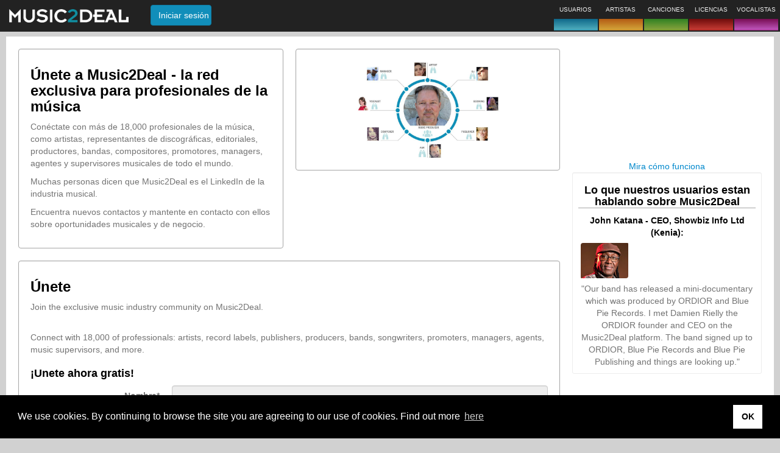

--- FILE ---
content_type: text/html;charset=UTF-8
request_url: https://www.music2deal.com/site/register/?locale=es
body_size: 28386
content:
<!DOCTYPE html>
<html lang='es'>
<head>
    <meta charset="utf-8"/>
    <meta http-equiv="X-UA-Compatible" content="IE=edge"/>
    <meta name="viewport" content="width=device-width, initial-scale=1"/>
    <link rel="icon" type="image/png" href="/img/newfavicon.png"/>
    <title>Registration | Music2Deal.com</title>
      <meta name="robots" content='ALL'/>
      <meta name="google-site-verification" content="D8FnAbQc25uo4-fxnb0uU0xGCt73IKDwUQiPCSpUmXU"/>
         <meta name="description" content='Music community and business network of the music industry | Music2Deal.com - registration'/>
         <meta name="keywords" content='Registration, music community, business network, music2deal'/>
      <!--[if lt IE 9]>
    <script src="/generated/6.8/js/html5shiv.min.js" type="text/javascript"></script>
    <script src='/generated/6.8/js/respond.min.js' type="text/javascript"></script>
    <![endif]-->
    <link href="/generated/6.8/css/bootstrap-custom.css" rel="stylesheet" type="text/css"/>
      <link href="/generated/6.8/css/main.css" rel="stylesheet" type="text/css"/>
      <link href="/static/socialshare/css/jquery.floating-social-share.min.css" rel="stylesheet" type="text/css"/>
      <link href="/static/w3/w3.css" rel="stylesheet" type="text/css"/>
      <link href="/static/emojionearea/css/emojionearea.css" rel="stylesheet" type="text/css"/>
      <link href="/static/socialshare/css/social-share.min.css" rel="stylesheet" type="text/css"/>
      <link href="/static/font-awesome/css/all.min.css" rel="stylesheet" type="text/css"/>
      <link href="/static/leaflet/css/leaflet.css" rel="stylesheet" type="text/css"/>
      <link href="/static/leaflet/css/MarkerCluster.css" rel="stylesheet" type="text/css"/>
      <script async src="https://pagead2.googlesyndication.com/pagead/js/adsbygoogle.js?client=ca-pub-4690585868057489" crossorigin="anonymous"></script>

      <script>
          contextPath = "";
          localeLanguage = "es";
          localeCountry = "";
          globalFeedback = [];
          </script>

      <script>
          var googletag = googletag || {};
          googletag.cmd = googletag.cmd || [];
          (function() {
              var gads = document.createElement('script');
              gads.async = true;
              gads.type = 'text/javascript';
              gads.src = 'https://www.googletagservices.com/tag/js/gpt.js';
              var node = document.getElementsByTagName('script')[0];
              node.parentNode.insertBefore(gads, node);
          })();
      </script>
    
      <script>
          
          googletag.cmd.push(function() {
              googletag.defineSlot('/24625628/us-1', [180, 150], 'ad-slot-1').addService(googletag.pubads());
              googletag.defineSlot('/24625628/us-2', [180, 150], 'ad-slot-2').addService(googletag.pubads());
              googletag.pubads().enableSingleRequest();
              googletag.enableServices();
          });
      </script>

      <script async src='https://www.google-analytics.com/analytics.js'></script>
         <script async src="https://www.googletagmanager.com/gtag/js?id=G-5DQDX5MQGP"></script>
         <script>
           window.dataLayer = window.dataLayer || [];
           function gtag(){dataLayer.push(arguments);}
           gtag('js', new Date());
           gtag('config', 'G-5DQDX5MQGP');
         </script>
      </head>
<body>
<nav id="m2d-header-top" class='navbar navbar-inverse navbar-fixed-top' role="navigation">

   <div class="m2d-nav-head-lg hidden-xs">
      <div class="row">
      	<div class="col-sm-8">
          <div class="m2d-nav-head-lg-col-1">
            <div class="m2d-nav-brand-wrapper">
              <div class="m2d-nav-brand-col-1 m2d-nav-flex-items">
               <a class="nav-brand-logo" href="/us/home">
                     <img src="/img/header/m2d_logo_w260.png" alt="Music2Deal logo" height="22"/>
                  </a>
                  </div>
            </div>
            <div class="m2d-nav-brand-col-2">
               <form action='/site/login' method="post" class="m2d-head-login navbar-form">
   <input name="re" type="hidden" class="js-current-path" value=""/>
   <button type="submit" class="btn btn-info">Iniciar sesi&oacute;n</button>
</form>
</div>
         </div>
        </div>
        <div class="col-sm-13 m2d-nav-flex-items">
          </div>
        <div class="col-sm-9">
            <ul class="nav navbar-nav brand-boxes">
   <li class="brand-box b2d ">
         <div class="brand-box-content nav-popover" data-placement="bottom" data-container="body" data-content='Encuentra nuevos contactos de negocios'>
               <span class="caption">USUARIOS</span>
            </div>
         <a href="" class="brand-box-base-container"><div class="brand-box-base b2d"></div></a>
      </li>
   <li class="brand-box a2d ">
         <div class="brand-box-content nav-popover" data-placement="bottom" data-container="body" data-content='Ofrece y explora Artistas'>
               <span class="caption">ARTISTAS</span>
            </div>
         <a href="" class="brand-box-base-container"><div class="brand-box-base a2d"></div></a>
      </li>
   <li class="brand-box s2d ">
         <div class="brand-box-content nav-popover" data-placement="bottom" data-container="body" data-content='Propon o busca canciones'>
               <span class="caption">CANCIONES</span>
            </div>
         <a href="" class="brand-box-base-container"><div class="brand-box-base s2d"></div></a>
      </li>
   <li class="brand-box l2d ">
         <div class="brand-box-content nav-popover" data-placement="bottom" data-container="body" data-content='Licencia m&uacute;sica para compilaciones, TV, cine o juegos'>
               <span class="caption">LICENCIAS</span>
            </div>
         <a href="" class="brand-box-base-container"><div class="brand-box-base l2d"></div></a>
      </li>
   <li class="brand-box v2d ">
         <div class="brand-box-content nav-popover" data-placement="bottom" data-container="body" data-content='Cantantes para grabaciones en estudio o actuaciones en directo'>
               <span class="caption">VOCALISTAS</span>
            </div>
         <a href="" class="brand-box-base-container"><div class="brand-box-base v2d"></div></a>
      </li>
   </ul>
</div>
      </div>
   </div>

   <div class="visible-xs-block">
      <div class="navbar-header">
         <div class="m2d-nav-head-sm">
            <div class="navbar-brand">
             <a href="/us/home">
                  <img src="/img/header/m2d_logo_w260.png" alt="Music2Deal logo" width="140"/>
               </a>
               </div>

            <form action='/site/login' method="post" class="m2d-head-login navbar-form">
   <input name="re" type="hidden" class="js-current-path" value=""/>
   <button type="submit" class="btn btn-info">Iniciar sesi&oacute;n</button>
</form>
</div>

         </div>
      </div>
</nav>
<div class='body-spacer'>
         <div class="container-fluid"> <div class="content-box">
         <div class="row">
            <div class='col-md-22' role="main">
               <div class="row">
                    <div class="col-md-15">
                        <div class="content-well">
                            <h3>Únete a Music2Deal - la red exclusiva para profesionales de la música</h3>
                                   <p>
                                   Conéctate con más de 18,000 profesionales de la música, como artistas, representantes de discográficas, editoriales, productores, bandas, compositores, promotores, managers, agentes y supervisores musicales de todo el mundo.
                                   </p>
                                   <p>Muchas personas dicen que Music2Deal es el LinkedIn de la industria musical.</p>
                                    <p>Encuentra nuevos contactos y mantente en contacto con ellos sobre oportunidades musicales y de negocio.</p>
</div>
                    </div>
                    <div class="col-md-15 text-center">
                                <div class="content-well">
                                    <img width="60%" src="/img/howitworks/profile_section.png" alt="Profile">
                                </div>
                            </div>
                        </div>
               <div class="content-well">
                  <h3>&Uacute;nete</h3>
                  <div class="section">
                     Join the exclusive music industry community on Music2Deal. </p> <br>

<p>
Connect with 18,000 of professionals: artists, record labels, publishers, producers, bands, songwriters, promoters, managers, agents, music supervisors, and more.</div>

                  <div class="section">
                     <h4>&iexcl;Unete ahora gratis!</h4>
                     <form class="form-horizontal " role="form" action="/site/register/?locale=es" method="post"><div class='form-group'>
        
        <label for="firstname" class="col-sm-8 control-label">Nombre<span class="required">*</span></label>
<div class="col-sm-22">

            <input id="registrationBean.firstname" name="registrationBean.firstname" class="form-control" type="text" value="" maxlength="50"/></div>
    </div>
<div class='form-group'>
        
        <label for="lastname" class="col-sm-8 control-label">Apellido<span class="required">*</span></label>
<div class="col-sm-22">

            <input id="registrationBean.lastname" name="registrationBean.lastname" class="form-control" type="text" value="" maxlength="50"/></div>
    </div>
<div class='form-group'>
        
        <label for="company" class="col-sm-8 control-label">Empresa</label>
<div class="col-sm-22">

            <input id="registrationBean.company" name="registrationBean.company" class="form-control" type="text" value="" maxlength="50"/></div>
    </div>
<div class='form-group'>
        
        <label for="country" class="col-sm-8 control-label">Pa&iacute;s<span class="required">*</span></label>
<div class="col-sm-22">

            <select id="registrationBean.country" name="registrationBean.country" class="multiselect form-control" size="1"><option value="">(selecciona uno)...</option><option value="ARGENTINA">Argentina</option><option value="AUSTRALIA">Australia</option><option value="AUSTRIA">Austria</option><option value="BELGIUM">Belgium</option><option value="BRAZIL">Brazil</option><option value="CANADA">Canada</option><option value="CHILE">Chile</option><option value="CHINA">China</option><option value="CZECH_REPUBLIC">Czech Republic</option><option value="DENMARK">Denmark</option><option value="FRANCE">France</option><option value="GERMANY">Germany</option><option value="GREECE">Greece</option><option value="HONG_KONG">Hong Kong</option><option value="HUNGARY">Hungary</option><option value="INDIA">India</option><option value="IRELAND">Ireland</option><option value="ISRAEL">Israel</option><option value="ITALY">Italy</option><option value="JAPAN">Japan</option><option value="LEBANON">Lebanon</option><option value="MALAYSIA">Malaysia</option><option value="MEXICO">Mexico</option><option value="NETHERLANDS">Netherlands</option><option value="NIGERIA">Nigeria</option><option value="NORWAY">Norway</option><option value="POLAND">Poland</option><option value="PORTUGAL">Portugal</option><option value="RUSSIAN_FEDERATION">Russian Federation</option><option value="SOUTH_AFRICA">South Africa</option><option value="SPAIN">Spain</option><option value="SWEDEN">Sweden</option><option value="SWITZERLAND">Switzerland</option><option value="TURKEY">Turkey</option><option value="UNITED_KINGDOM">United Kingdom</option><option value="UNITED_STATES">United States</option><option value="AFGHANISTAN">Afghanistan</option><option value="ALBANIA">Albania</option><option value="ALGERIA">Algeria</option><option value="AMERICAN_SAMOA">American Samoa</option><option value="ANDORRA">Andorra</option><option value="ANGOLA">Angola</option><option value="ANGUILLA">Anguilla</option><option value="ANTARCTICA">Antarctica</option><option value="ANTIGUA_AND_BARBUDA">Antigua &amp; Barbuda</option><option value="ARMENIA">Armenia</option><option value="ARUBA">Aruba</option><option value="AZERBAIJAN_REPUBLIC">Azerbaijan Republic</option><option value="BAHAMAS">Bahamas</option><option value="BAHRAIN">Bahrain</option><option value="BANGLADESH">Bangladesh</option><option value="BARBADOS">Barbados</option><option value="BELARUS">Belarus</option><option value="BELIZE">Belize</option><option value="BENIN">Benin</option><option value="BERMUDA">Bermuda</option><option value="BHUTAN">Bhutan</option><option value="BOLIVIA">Bolivia</option><option value="BOSNIA_AND_HERZEGOVINA">Bosnia &amp; Herzegovina</option><option value="BOTSWANA">Botswana</option><option value="BOUVET_ISLAND">Bouvet Island</option><option value="BRITISH_VIRGIN_ISLANDS">British Virgin Islands</option><option value="BRUNEI_DARUSSALAM">Brunei Darussalam</option><option value="BULGARIA">Bulgaria</option><option value="BURKINA_FASO">Burkina Faso</option><option value="BURUNDI">Burundi</option><option value="CAMBODIA">Cambodia</option><option value="CAMEROON">Cameroon</option><option value="CAPE_VERDE_ISLANDS">Cape Verde Islands</option><option value="CAYMAN_ISLANDS">Cayman Islands</option><option value="CENTRAL_AFRICAN_REPUBLIC">Central African Republic</option><option value="CHAD">Chad</option><option value="CHRISTMAS_ISLAND">Christmas Island</option><option value="COCOS_ISLAND">Cocos Island</option><option value="COLOMBIA">Colombia</option><option value="COMOROS">Comoros</option><option value="CONGO_REPUBLIC_OF">Congo, Republic of</option><option value="COOK_ISLANDS">Cook Islands</option><option value="COSTA_RICA">Costa Rica</option><option value="COTE_D_IVOIRE">Cote d&#39;&#39;Ivoire</option><option value="CROATIA">Croatia</option><option value="CUBA">Cuba</option><option value="CYPRUS">Cyprus</option><option value="DJIBOUTI">Djibouti</option><option value="DOMINICA">Dominica</option><option value="DOMINICAN_REPUBLIC">Dominican Republic</option><option value="EAST_TIMOR">East Timor</option><option value="ECUADOR">Ecuador</option><option value="EGYPT">Egypt</option><option value="EL_SALVADOR">El Salvador</option><option value="EQUATORIAL_GUINEA">Equatorial Guinea</option><option value="ERITREA">Eritrea</option><option value="ESTONIA">Estonia</option><option value="ETHIOPIA">Ethiopia</option><option value="FALKLAND_ISLANDS">Falkland Islands</option><option value="FAROE_ISLANDS">Faroe Islands</option><option value="FIJI">Fiji</option><option value="FINLAND">Finland</option><option value="FRENCH_GUIANA">French Guiana</option><option value="FRENCH_POLYNESIA">French Polynesia</option><option value="FRENCH_SOUTHERN_TERRITORIES">French Southern Territories</option><option value="GABON_REPUBLIC">Gabon Republic</option><option value="GAMBIA">Gambia</option><option value="GEORGIA">Georgia</option><option value="GHANA">Ghana</option><option value="GIBRALTAR">Gibraltar</option><option value="GREENLAND">Greenland</option><option value="GRENADA">Grenada</option><option value="GUADELOUPE">Guadeloupe</option><option value="GUAM">Guam</option><option value="GUATEMALA">Guatemala</option><option value="GUERNSEY">Guernsey</option><option value="GUINEA">Guinea</option><option value="GUINEA_BISSAU">Guinea-Bissau</option><option value="GUYANA">Guyana</option><option value="HAITI">Haiti</option><option value="HEARD_AND_MCDONALD_ISLANDS">Heard &amp; McDonald Islands</option><option value="HONDURAS">Honduras</option><option value="ICELAND">Iceland</option><option value="INDONESIA">Indonesia</option><option value="IRAN">Iran</option><option value="IRAQ">Iraq</option><option value="JAMAICA">Jamaica</option><option value="JAN_MAYEN">Jan Mayen</option><option value="JERSEY">Jersey</option><option value="JORDAN">Jordan</option><option value="KAZAKHSTAN">Kazakhstan</option><option value="KENYA">Kenya</option><option value="KIRIBATI">Kiribati</option><option value="KOREA_DEM_REP_OF">Korea</option><option value="KUWAIT">Kuwait</option><option value="KYRGYZSTAN">Kyrgyzstan</option><option value="LAOS">Laos</option><option value="LATVIA">Latvia</option><option value="LESOTHO">Lesotho</option><option value="LIBERIA">Liberia</option><option value="LIBYA">Libya</option><option value="LIECHTENSTEIN">Liechtenstein</option><option value="LITHUANIA">Lithuania</option><option value="LUXEMBOURG">Luxembourg</option><option value="MACAU">Macao</option><option value="MACEDONIA">Macedonia</option><option value="MADAGASCAR">Madagascar</option><option value="MALAWI">Malawi</option><option value="MALDIVES">Maldives</option><option value="MALI">Mali</option><option value="MALTA">Malta</option><option value="MARSHALL_ISLANDS">Marshall Islands</option><option value="MARTINIQUE">Martinique</option><option value="MAURITANIA">Mauritania</option><option value="MAURITIUS">Mauritius</option><option value="MAYOTTE">Mayotte</option><option value="MICRONESIA_FED_STAT">Micronesia</option><option value="MOLDOVA">Moldova</option><option value="MONACO">Monaco</option><option value="MONGOLIA">Mongolia</option><option value="MONTSERRAT">Montserrat</option><option value="MOROCCO">Morocco</option><option value="MOZAMBIQUE">Mozambique</option><option value="MYANMAR">Myanmar</option><option value="NAMIBIA">Namibia</option><option value="NAURU">Nauru</option><option value="NEPAL">Nepal</option><option value="NETHERLANDS_ANTILLES">Netherlands Antilles</option><option value="NEW_CALEDONIA">New Caledonia</option><option value="NEW_ZEALAND">New Zealand</option><option value="NICARAGUA">Nicaragua</option><option value="NIGER">Niger</option><option value="NIUE">Niue</option><option value="NORFOLK_ISLAND">Norfolk Island</option><option value="NORTHERN_MARIANA_ISLANDS">Northern Mariana Islands</option><option value="NOT_AVAILABLE">No Disponible</option><option value="OMAN">Oman</option><option value="PAKISTAN">Pakistan</option><option value="PALAU">Palau</option><option value="PANAMA">Panama</option><option value="PAPUA_NEW_GUINEA">Papua New Guinea</option><option value="PARAGUAY">Paraguay</option><option value="PERU">Peru</option><option value="PHILIPPINES">Philippines</option><option value="PITCAIRN">Pitcairn</option><option value="PUERTO_RICO">Puerto Rico</option><option value="QATAR">Qatar</option><option value="REUNION">Reunion</option><option value="ROMANIA">Romania</option><option value="RWANDA">Rwanda</option><option value="SAMOA">Samoa</option><option value="SAN_MARINO">San Marino</option><option value="SAO_TOME_AND_PRINCIPE">Sao Tome &amp; Principe</option><option value="SAUDI_ARABIA">Saudi Arabia</option><option value="SENEGAL">Senegal</option><option value="SEYCHELLES">Seychelles</option><option value="SIERRA_LEONE">Sierra Leone</option><option value="SINGAPORE">Singapore</option><option value="SLOVAKIA">Slovakia</option><option value="SLOVENIA">Slovenia</option><option value="SOLOMON_ISLANDS">Solomon Islands</option><option value="SOMALIA">Somalia</option><option value="SOUTH_GEORGIA_AND_SANDWICH_ISLANDS">South Georgia &amp; Sandwich Islands</option><option value="SRI_LANKA">Sri Lanka</option><option value="ST_HELENA">St. Helena</option><option value="ST_KITTS_NEVIS">St. Kitts-Nevis</option><option value="ST_LUCIA">St. Lucia</option><option value="ST_PIERRE_AND_MIQUELON">St. Pierre &amp; Miquelon</option><option value="ST_VINCENT_AND_GRENADINES">St. Vincent &amp; Grenadines</option><option value="SUDAN">Sudan</option><option value="SURINAME">Suriname</option><option value="SVALBARD">Svalbard</option><option value="SWAZILAND">Swaziland</option><option value="SYRIA">Syria</option><option value="TAIWAN">Taiwan</option><option value="TAJIKISTAN">Tajikistan</option><option value="TANZANIA">Tanzania</option><option value="THAILAND">Thailand</option><option value="TOGO">Togo</option><option value="TOKELAU">Tokelau</option><option value="TONGA">Tonga</option><option value="TRINIDAD_AND_TOBAGO">Trinidad and Tobago</option><option value="TUNISIA">Tunisia</option><option value="TURKMENISTAN">Turkmenistan</option><option value="TURKS_AND_CAICOS_ISLANDS">Turks &amp; Caicos Islands</option><option value="TUVALU">Tuvalu</option><option value="UGANDA">Uganda</option><option value="UKRAINE">Ukraine</option><option value="UNITED_ARAB_EMIRATES">United Arab Emirates</option><option value="UNITED_STATES_MINOR_OUTLYING_ISLANDS">United States Minor Outlying Islands</option><option value="URUGUAY">Uruguay</option><option value="UZBEKISTAN">Uzbekistan</option><option value="VANUATU">Vanuatu</option><option value="VATICAN_CITY_STATE">Vatican City State</option><option value="VENEZUELA">Venezuela</option><option value="VIETNAM">Vietnam</option><option value="VIRGIN_ISLANDS_GB">Virgin Islands GB</option><option value="VIRGIN_ISLANDS_US">Virgin Islands US</option><option value="WALLIS_AND_FUTUNA">Wallis &amp; Futuna</option><option value="WESTERN_SAHARA">Western Sahara</option><option value="WESTERN_SAMOA">Western Samoa</option><option value="YEMEN">Yemen</option><option value="YUGOSLAVIA">Yugoslavia</option><option value="ZAMBIA">Zambia</option><option value="ZIMBABWE">Zimbabwe</option></select></div>
    </div>
<div class='form-group'>
        
        <label for="language" class="col-sm-8 control-label">idioma</label>
<div class="col-sm-22">

            <select id="registrationBean.language" name="registrationBean.language" class="multiselect form-control" size="1"><option value="4">Deutsch</option><option value="5">English</option><option value="6">Espa&ntilde;ol</option><option value="7">Fran&ccedil;ais</option><option value="10">Polski</option><option value="11">Русский</option><option value="12">Italiano</option><option value="31">&Epsilon;&lambda;&lambda;&eta;&nu;&iota;&kappa;ά</option><option value="32">Portugu&ecirc;s</option><option value="35">T&uuml;rk&ccedil;e</option><option value="36">中文(简体)</option><option value="37">Magyar</option><option value="39">Malay</option><option value="40">日本語</option></select></div>
    </div>
<div class='form-group'>
        
        <label for="email" class="col-sm-8 control-label">Correo electronico<span class="required">*</span></label>
<div class="col-sm-22">

            <input id="registrationBean.email" name="registrationBean.email" class="form-control" type="text" value="" maxlength="320"/></div>
    </div>
<div class='form-group'>
        
        <label for="mainActivity" class="col-sm-8 control-label">Actividad principal<span class="required">*</span></label>
<div class="col-sm-22">

            <select id="registrationBean.mainActivity" name="registrationBean.mainActivity" class="multiselect form-control" size="1"><option value="">(selecciona uno)...</option><option value="A_AND_R">A&amp;R</option><option value="AGENCY_AND_BRANDS">Agencies &amp; Brands  </option><option value="ARTIST">m&uacute;sico</option><option value="AUDIO_ENGINEER">Audio Engineer</option><option value="BOOKING">reservar</option><option value="BUSINESS_SERVICES">Servicios empresariales </option><option value="COMPOSER">Composer</option><option value="CONCERT_PROMOTER">Concert Promoter</option><option value="DIGITAL_AND_MOBILE">Digital + M&oacute;vil</option><option value="DISTRIBUTION">Distribuci&oacute;n </option><option value="DJ">DJ</option><option value="EDUCATION">Education</option><option value="EVENT_AGENCY">Event Agency</option><option value="FILM_TV">pel&iacute;cula/TV</option><option value="GAMING">Gaming</option><option value="LYRICIST">lyricist</option><option value="MANAGEMENT">Management</option><option value="MANUFACTURER">Manufacturer</option><option value="MEDIA">Media</option><option value="ORGANIZATION">Organizaci&oacute;n </option><option value="OTHER">otros</option><option value="PR_AGENCY">PR Agency</option><option value="PRODUCER_FILM">Film Producer</option><option value="PRODUCER_MUSIC">Productor musical </option><option value="PROMOTION">Promotion</option><option value="PUBLISHER">editor</option><option value="RADIO">Radio</option><option value="RECORD_LABEL">Record Label</option><option value="RECORDING_STUDIO">Recording Studio</option><option value="REMIXER_AND_STUDIO">Remixer &amp; Studio</option><option value="SINGER_SONGWRITER">Singer Songwriter</option><option value="SONGWRITER">Compositor de canciones </option><option value="VENUE">Venue</option><option value="VOCALIST">Vocalist</option></select></div>
    </div>
<div class='form-group'>
        
        <label for="proof" class="col-sm-8 control-label">Homepage, cr&eacute;ditos, referencias o otras cosas para comprobar que est&aacute;s en el negocio de la m&uacute;sica<span class="required">*</span></label>
<div class="col-sm-22">

            <textarea name="registrationBean.proof" class="form-control" rows="3">
</textarea><span class="help-block">Tu inscripci&oacute;n s&oacute;lo ser&aacute; aceptada si hay pruebas de que est&aacute;s relacionado con el mundo de la m&uacute;sica en alguno de sus sectores. &nbsp;
                           <a href="#proofInfoDialog" data-toggle="modal"><i class="mi mi-angle-right"></i> Examples</a></span></div>
    </div>
<div class='form-group'>
        
        <label for="authenticationData.loginName" class="col-sm-8 control-label">Usuario<span class="required">*</span></label>
<div class="col-sm-22">

            <input id="registrationBean.authenticationData.loginName" name="registrationBean.authenticationData.loginName" class="form-control" type="text" value="" maxlength="20"/></div>
    </div>
<div class='form-group'>
        
        <label for="authenticationData.password" class="col-sm-8 control-label">Contrase&ntilde;a<span class="required">*</span></label>
<div class="col-sm-22">

            <input id="registrationBean.authenticationData.password" name="registrationBean.authenticationData.password" class="form-control" type="text" value="" maxlength="20"/></div>
    </div>
<div class='form-group'>
        
        <label for="passwordConfirmation" class="col-sm-8 control-label">Confirmar contrase&ntilde;a<span class="required">*</span></label>
<div class="col-sm-22">

            <input id="registrationBean.passwordConfirmation" name="registrationBean.passwordConfirmation" class="form-control" type="text" value="" maxlength="20"/></div>
    </div>
<div class='form-group'>
        
        <div class="col-sm-8 control-label"><span class="required pull-right">*</span></div>
<div class="col-sm-22">

            <div class='checkbox'>
        <label>
        <input id="registrationBean.termsAccepted1" name="registrationBean.termsAccepted" type="checkbox" value="true"/><input type="hidden" name="_registrationBean.termsAccepted" value="on"/>He leído y acepto los <a href="/us/site/privacy" target="_blank" data-remote="false" data-toggle="modal" data-target="#privacyDialog">
                                 Privacy Policy</a> y <a href="/us/site/terms" target="_blank" data-remote="false" data-toggle="modal" data-target="#termsDialog">
                                  t&eacute;rminos y condiciones</a> de Music2Deal Networks UG</label>
    </div>
</div>
    </div>
<div class="form-group">
                           <label class="col-sm-30">* required</label>
                        </div>

                        <div class=''>
   <input type="submit" class='text-capitalize btn btn-primary' value='registrar' name="submit" />
        </div>

</form></div>
               </div>

               <div id="termsDialog" class='modal   fade' tabindex="-1" role="dialog" aria-hidden="true" aria-labelledby="termsDialogTitle">
   <div class="modal-dialog modal-lg">
      <div class="modal-content">
         <div class='modal-header'>
            <button type="button" class='close' data-dismiss="modal">
               <span aria-hidden="true">&times;</span><span class="sr-only">Cerrar</span>
            </button>
            <h4 class="modal-title" id="termsDialogTitle">T&eacute;rminos y Condiciones Generales</h4>
         </div>
         <div class="modal-body">
            <p><strong>Términos y Condiciones Generales (Music2Deal)</strong></p>

<p>
Estos términos y condiciones generales ("Términos") regulan el uso de la plataforma online Music2Deal.com y de cualquier servicio relacionado (en conjunto "Music2Deal"), operados por Music2Deal Networks UG (haftungsbeschränkt), Rappstr. 2, 20146 Hamburgo, Alemania (el "Operador").
</p>

<p>
Última actualización: 1 de enero de 2026.
Podemos modificar estos Términos periódicamente publicando una versión actualizada en esta página. En caso de cambios sustanciales, informaremos a los Miembros registrados (p. ej., por correo electrónico o a través de la plataforma). Encontrará más detalles en la sección 10.2.
</p>

<br>

<p><strong>Preámbulo</strong></p>

<p>
Al registrarse, iniciar sesión o utilizar Music2Deal.com y/o cualquiera de sus sitios asociados, usted acepta estos Términos.
El usuario (en lo sucesivo definido como "MEMBER" (singular) o "MEMBERS" (plural)) celebra este acuerdo para utilizar los servicios prestados por el Operador.
</p>

<p><strong>1. Objeto</strong></p>

<p>Music2Deal ofrece a los MIEMBROS registrados una plataforma comercial en Internet que conecta a los miembros entre sí y les ayuda a comunicarse sobre su negocio, sus intereses comerciales, sus ofertas y sus necesidades.</p>

<p>Music2Deal simplemente proporciona la plataforma técnica que permite a los MIEMBROS establecer contacto y comunicarse. Music2Deal únicamente ofrece aplicaciones técnicas para que los MIEMBROS puedan contactar entre sí.</p>

<p>1.1 En relación con el contenido o el contexto de la comunicación entre los miembros, Music2Deal no interviene ni participa en la comprensión o almacenamiento de dicha comunicación.</p>

<p>1.2 Si los MIEMBROS celebran acuerdos (con o sin conocimiento de Music2Deal), ya sea a través de Music2Deal, fuera de la plataforma o en privado, Music2Deal no será parte contratante. Los MIEMBROS son responsables de la ejecución y cumplimiento de los acuerdos entre ellos. Music2Deal no será responsable si los MIEMBROS no pueden ponerse en contacto entre sí a través de Music2Deal en relación con dichos acuerdos.</p>

<p>1.3 Además, Music2Deal no será responsable por incumplimientos relacionados con acuerdos entre MIEMBROS.</p>

<p>1.4 El MIEMBRO reconoce y acepta que es técnicamente imposible lograr una disponibilidad del 100 % de Music2Deal. No obstante, Music2Deal se esforzará por mantener Music2Deal.com disponible sin interrupciones. Eventos relacionados con mantenimiento, seguridad o capacidad, y/o eventos fuera del control de Music2Deal (por ejemplo, fallas en redes públicas de comunicación, cortes de energía, etc.) pueden ocasionar fallos o interrupciones temporales en los servicios ofrecidos en Music2Deal.</p>

<p>1.5 Incluso cuando Music2Deal está disponible, no garantiza que el sitio web o cualquier contenido en él esté siempre accesible o sea ininterrumpido.</p>

<p>1.6 El acceso al sitio web está permitido solo de manera temporal. Music2Deal puede suspender, retirar, descontinuar o cambiar total o parcialmente el sitio sin previo aviso al MIEMBRO.</p>

<p>1.7 Music2Deal no será responsable ante el MIEMBRO si por cualquier motivo el sitio web o cualquiera de sus contenidos no está disponible en cualquier momento durante cualquier periodo.</p>

<p>1.8 El sitio web – Music2Deal.com – puede ser accedido desde cualquier dispositivo informático, incluidos dispositivos móviles y tabletas. El sitio ha sido diseñado y probado con los navegadores modernos más comunes; sin embargo, algunas funciones pueden no ser compatibles con navegadores antiguos o ciertos dispositivos móviles y/o tabletas.</p>

<p>1.9 Con una membresía en Music2Deal, el miembro recibirá por defecto un boletín informativo regular, así como otras notificaciones relacionadas con su membresía (por ejemplo: estadísticas). El usuario puede darse de baja del boletín haciendo clic en el enlace “unsubscribe” en el boletín. El usuario también puede darse de baja de todas las notificaciones desde la pestaña “Configuración” en su perfil de Music2Deal.</p>

<p>1.10 Los moderadores de grupos en Music2Deal tienen derecho a elegir sus miembros. Pueden decidir libremente si un MIEMBRO puede unirse a su grupo o no.</p>

<p>1.11 Cualquier uso de los servicios y contenidos ofrecidos en Music2Deal más allá del alcance de las opciones o funciones proporcionadas por Music2Deal requiere el consentimiento previo por escrito de Music2Deal.</p>

<p>1.12 Music2Deal podrá poner a disposición de terceros los datos y/o información proporcionados por el MIEMBRO de manera que no violen ninguna ley ni estos Términos y Condiciones.</p>

<p>1.13 Music2Deal está autorizado a eliminar cualquier dato y/o información ilegal o prohibida de Music2Deal sin previo aviso al MIEMBRO.</p>

<br/>
<p><strong>2. Registro</strong></p>

<p>2.1 Los MIEMBROS deben registrarse antes de utilizar Music2Deal.</p>

<p>2.2 El MIEMBRO garantiza que todos los datos proporcionados durante el registro son verdaderos, precisos y completos. Si se detecta un error o cambia alguna circunstancia, el MIEMBRO deberá informar a Music2Deal sin demora indebida.</p>

<p>2.3 El MIEMBRO garantiza que es mayor de edad y está vinculado profesionalmente al negocio de la música o la música en su sentido más amplio al momento del registro.</p>

<p>2.4 El MIEMBRO elegirá una contraseña durante el registro. Debe mantenerla en secreto. Music2Deal no revelará la contraseña a terceros, salvo que sea requerido por una orden judicial o cumplimiento legal.</p>

<p>2.5 Al completar el proceso de registro, el MIEMBRO acepta este contrato de uso. Music2Deal acepta dicho contrato activando la membresía. El contrato entra en vigor con dicha aceptación.</p>

<p>2.6 Cada MIEMBRO puede registrarse solo una vez y crear un único perfil.</p>

<p>2.7 Technicalmente no es posible para Music2Deal verificar con certeza la identidad real de un MIEMBRO registrado. Por lo tanto, Music2Deal no asume responsabilidad por la identidad real. Cada MIEMBRO es responsable de verificar la identidad de otros MIEMBROS antes de comunicarse.</p>

<br/>
<p><strong>3. Membresías, Créditos y Pagos</strong></p>

<p>3.1 Un MIEMBRO registrado comienza siempre con una membresía básica, a menos que Music2Deal decida lo contrario a su discreción. La membresía básica es gratuita pero no permite el uso de todas las funciones de Music2Deal.</p>

<p>3.2 Cuando el miembro esté satisfecho con la básica, puede hacer upgrade a una de las membresías Premium disponibles. Estas tienen diferentes niveles de precio.</p>

<p>3.3 Con la membresía básica, el miembro puede acce**der y escuchar GRATIS** las ofertas y solicitudes musicales de otros usuarios, subir una oferta musical, registrar hasta 10 solicitudes, mostrar su perfil y comunicarse con otros usuarios.</p>

<p>3.4 La membresía básica es gratuita, mientras que las Premium se pagan con créditos. Los créditos son una moneda interna del sistema de Music2Deal. Las tarifas y tasas de cambio de los créditos en las páginas “Precios”, “Upgrade” y “Mi Cuenta” son vinculantes.</p>

<p>3.5 Las tarifas pueden variar por territorio. Un MIEMBRO debe pagar según su país o registro en el sistema. No puede pagar tarifas de otro país. Si no hay contrato para su país, se aplicará el correspondiente a la región responsable. Si no, regirá el contrato alemán por defecto.</p>

<p>3.6 Los MIEMBROS pueden comprar créditos usando métodos convencionales como tarjetas y sistemas online. Music2Deal se reserva el derecho de introducir métodos innovadores como criptomonedas.</p>

<p>3.7 También pueden ganar créditos votando por música subida por otros, recibiendo votos por sus propios archivos o invitando colegas de la industria musical. Music2Deal aceptará dichas inscripciones según su política interna de aceptación.</p>

<p>3.8 Los créditos comprados o ganados y no utilizados caducan 24 meses después de su adquisición. La fecha de caducidad se registra automáticamente y no puede ser modificada.</p>

<p>3.9 Los créditos no son reembolsables salvo en casos justificados por no haberse utilizado dentro de los 14 días posteriores a la factura. Las solicitudes de reembolso deben presentarse por escrito.</p>

<p>3.10 El miembro puede cambiar su membresía en “Mi Cuenta” en cualquier momento. Al hacer downgrade, los créditos comprados o ganados se deducirán proporcionalmente del saldo actual.</p>

<p>3.11 No hay plazo fijo para las membresías. La membresía Premium termina automáticamente si no hay créditos suficientes, pasando a nivel básico.</p>

<p>3.12 Las características y precios de cada membresía pueden consultarse, imprimirse, descargarse o guardarse en el enlace “Precios”.</p>

<p>3.13 Las facturas están disponibles en “Mi Cuenta” → “Pagos” durante un año desde la emisión.</p>

<ol>
<li>Los pagos de la membresía Premium se deben realizar inmediatamente después de la facturación.</li>
<li>El pago puede efectuarse mediante los métodos disponibles.</li>
</ol>

<p>Por ejemplo, mediante tarjetas aceptadas o sistemas online. Si Music2Deal no puede cobrar del método proporcionado debido a fondos insuficientes, el MIEMBRO asumirá todos los costes, incluidos cargos bancarios. En transferencias internacionales, el MIEMBRO cubre todos los gastos.</p>

<br/>
<p><strong>4. Derecho de Desistimiento</strong></p>

<p>4.1 El MIEMBRO puede cancelar el registro de la membresía básica o Premium dentro de los dos (2) semanas sin motivación, por escrito (ej.: carta o correo electrónico). El plazo comienza al activar la membresía.</p>

<p>4.2 Tras actualizar a Premium, el MIEMBRO también dispone de dos (2) semanas para desistir sin motivo, desde la activación.</p>

<p>4.3 El cumplimiento del plazo se basa en la fecha de envío de la comunicación de desistimiento.</p>

<p>En ambos casos, debe dirigirse por escrito a: Music2Deal Networks UG, Rappstr. 2, 20146 Hamburg, Alemania. También puede enviarse por formulario o email a support@music2deal.com.</p>

<p>El derecho de desistimiento según este apartado no afecta al derecho de cancelación según el apartado 8.</p>

<p><strong>Fin anticipado del derecho de desistimiento</strong></p>

<p>4.4 El derecho de desistimiento caduca antes si Music2Deal inicia los servicios con consentimiento expreso del MIEMBRO, o si el MIEMBRO los empieza (ej.: acceso a servicios Premium). En caso de desistimiento válido, ambas partes deberán devolver los beneficios recibidos conforme a la ley, incluyendo utilidades (ej.: intereses). Si el MIEMBRO no puede devolver los beneficios en buen estado, deberá compensar el valor correspondiente.</p>

<p>4.5 El MIEMBRO debe cumplir con la obligación de reembolso dentro de los 30 días posteriores al envío del desistimiento.</p>

<br/>
<p><strong>5. Alcance de los Derechos</strong></p>

<p>El MIEMBRO transfiere los derechos necesarios a Music2Deal para cumplir este contrato. Esto incluye:</p>

<p>5.1 El uso parcial o completo de grabaciones sonoras en bases de datos o redes (ej.: Internet, www), su almacenamiento, distribución y puesta a disposición a miembros a través de cables u otros medios para percepción acústica/visual y/o reproducción.</p>

<p>5.2 El derecho a publicidad y “Bracket Part Analysis” (uso de partes del sitio Music2Deal.com, incluyendo nombre e imagen del proveedor del contenido, con fines publicitarios). El uso de la música precisa consentimiento explícito del MIEMBRO.</p>

<br/>
<p><strong>6. Obligaciones del MIEMBRO</strong></p>

<p>El MIEMBRO está obligado a:</p>

<p>6.1 Proporcionar en su perfil y comunicaciones solo información veraz y no engañosa;</p>

<p>6.2 Asegurar que el material que sube no infrinja derechos de autor de terceros, esté autorizado y no requiera permisos legales (ej.: autor, marca, patente, diseño);</p>

<p>6.3 Cumplir con las leyes aplicables en materia de publicidad, promoción, oferta de venta o distribución;</p>

<p>6.4 No contener contenido ofensivo, obsceno o ilegal en datos, comentarios, composiciones o letras;</p>

<p>6.5 No causar daño a Music2Deal ni su infraestructura mediante carga excesiva, virus, spam, scripts, etc.;</p>

<p>6.6 No molestar a otros miembros, especialmente con spam, ni participar en comunicación ofensiva o sexual;</p>

<p>6.7 No usar prácticas comerciales desleales como marketing piramidal, marketing masivo, etc.;</p>

<p>6.8 No bloquear, sobrescribir, modificar o copiar contenido de Music2Deal salvo que sea necesario para el uso legítimo;</p>

<p>6.9 No distribuir públicamente contenido de Music2Deal o de otros miembros;</p>

<p>6.10 No utilizar contenido difamatorio o insultante contra miembros, personal de Music2Deal u otras compañías;</p>

<br/>
<p><strong>7. Garantía, Responsabilidad e Indemnización</strong></p>

<p>7.1 Music2Deal es responsable solo por daños intencionales o por negligencia grave. La responsabilidad se limita a daños previsibles en el momento del contrato.</p>

<p>7.2 Music2Deal no es responsable de:</p>
<ol>
<li>Retrasos en cargas (actualizaciones, cambios de precios o pagos);</li>
<li>Pérdidas económicas vinculadas a este contrato;</li>
<li>Afectación reputacional o pérdida de buena voluntad.</li>
</ol>

<p>7.3 Ninguna parte será responsable por incumplimientos causados por fuerza mayor, incluyendo (pero no limitado a) terrorismo, incendios, accidentes, guerra civil, acciones de autoridad, corte de energía, fallos de red, huelgas, bloqueos o fallos de proveedores/subcontratistas.</p>

<p>7.4 Music2Deal no garantiza ni asume responsabilidad por datos de MIEMBROS en Music2Deal o sitios externos vinculados. En particular, no garantiza su veracidad, exactitud o idoneidad. Recomendamos a los MIEMBROS ejercer su propia diligencia.</p>

<p>7.5 El MIEMBRO indemnizará y eximirá a Music2Deal de toda acción, incluidos reclamos por daños, presentados por otros MIEMBROS o terceros por infracción de derechos a causa del contenido que el MIEMBRO haya publicado. También cubrirá los costes legales razonables derivados de tales reclamaciones. Las demás reclamaciones y derechos legales de Music2Deal permanecen sin perjuicio. Estas obligaciones no aplican si el MIEMBRO no es responsable de la infracción.</p>

<p>7.6 Si el contenido del MIEMBRO infringe derechos de terceros, debe, a elección de Music2Deal y a su coste, obtener los derechos necesarios o modificar el contenido para hacerlo legal. Si el MIEMBRO infringe derechos mediante los servicios de Music2Deal, deberá cesar el uso infractor si Music2Deal lo exige. Puede denunciar actividades de otros MIEMBROS que violen la ley o estos términos mediante el formulario en Music2Deal.</p>

<p>7.7 Cambios en los servicios – Music2Deal se reserva el derecho de modificar sus servicios y/o ofrecer otros distintos a los ofrecidos al momento del registro, siempre que esto sea razonable para el MIEMBRO.</p>

<br/>
<p><strong>8. Terminación de la Membresía y Reembolso de Pagos Anticipados</strong></p>

<p>8.1 El MIEMBRO puede terminar la membresía en cualquier momento sin causa. Puede hacerlo mediante el formulario de contacto en el sitio o enviando un correo a support@music2deal.com. La solicitud debe incluir su nombre registrado y el correo electrónico utilizado en Music2Deal.</p>

<p>8.2 Tras iniciar la terminación, Music2Deal puede preguntar una última vez por el motivo, únicamente para confirmar la intención del MIEMBRO. Al iniciar el proceso, reconoce que su cuenta será borrada permanentemente junto con todos los datos, sin posibilidad de recuperación.</p>

<p>8.3 Existe causa justificada cuando, considerando todas las circunstancias, continuar con el contrato sería inaceptable para Music2Deal. Esto incluye cuando:</p>
<ol>
<li>El MIEMBRO incumple leyes;</li>
<li>El MIEMBRO viola una obligación contractual, especialmente de las secciones 2 o 5;</li>
<li>La reputación de Music2Deal se ve gravemente dañada por la presencia online del MIEMBRO;</li>
<li>El MIEMBRO causa daño a otros MIEMBROS.</li>
</ol>

<p>8.4 Si existe causa justificada, Music2Deal puede:</p>
<ol>
<li>Eliminar contenidos publicados por el MIEMBRO;</li>
<li>Emitir una advertencia y/o bloquear el acceso del MIEMBRO a los servicios.</li>
</ol>

<br/>
<p><strong>9. Protección de Datos</strong></p>

<p>Music2Deal reconoce la importancia de los datos proporcionados por el MIEMBRO y se compromete a tratarlos con especial sensibilidad. Cumplirá con todas las leyes aplicables de protección de datos (incluyendo la normativa alemana y europea).</p>

<p>En particular, Music2Deal no divulgará datos personales del MIEMBRO sin su consentimiento expreso.</p>

<p>Los detalles sobre el tratamiento de datos personales del MIEMBRO se encuentran en la Política de Privacidad de Music2Deal, accesible desde la mayoría de las páginas del sitio. También puede consultarla haciendo clic <a href="https://music2deal.com/site/privacy">aquí</a>.</p>

<br/>
<p><strong>10. Disposiciones Finales</strong></p>

<p>10.1 Este contrato y cualquier modificación o complemento deberán realizarse por escrito para ser válidos. No existen acuerdos adicionales no establecidos aquí.</p>

<p>10.2 Music2Deal se reserva el derecho de modificar estos Términos y Condiciones en cualquier momento sin causa, siempre que dichos cambios sean razonables para el MIEMBRO. En tal caso, notificará al MIEMBRO sobre los cambios.</p>

<ol>
<li>Si el MIEMBRO no se opone a los términos revisados dentro de dos (2) semanas tras recibir la notificación, los cambios se considerarán aceptados. Music2Deal informará al MIEMBRO sobre su derecho a oponerse y la importancia del plazo en la notificación.</li>
</ol>

<p>10.3 Salvo disposición en contrario, el MIEMBRO puede enviar declaraciones a Music2Deal por email a support@music2deal.com, mediante el formulario de contacto disponible o por carta. Music2Deal puede enviar comunicaciones al MIEMBRO por email o carta a los datos registrados.</p>

<p>10.4 Si alguna disposición del contrato es inválida o el contrato presenta una laguna, la validez de las demás disposiciones permanecerá. La disposición inválida será reemplazada por una válida que refleje el propósito económico de la anterior. Lo mismo aplica ante lagunas contractuales.</p>

<p>10.5 El lugar de cumplimiento conforme a estos Términos es la sede de Music2Deal.</p>

<p>10.6 La jurisdicción aplicable, según la legalidad, será la de la sede de Music2Deal – Hamburgo, Alemania.</p>

<p>10.7 Estos Términos y Condiciones y la relación contractual están regulados por la ley alemana, excluyendo el derecho internacional privado y la Convención de las Naciones Unidas sobre los Contratos de Compraventa Internacional de Mercaderías (CISG).</p>

<p>10.8 La “Política de Privacidad de Music2Deal” (“Music2Deal”) se refiere al servicio prestado según estos Términos por Music2Deal Networks UG y/o sus filiales o empresas afiliadas. En ella se explica cómo Music2Deal trata los datos personales y cómo se puede compartir con otros MIEMBROS.</p></div>
         </div>
   </div>
</div>
<div id="privacyDialog" class='modal   fade' tabindex="-1" role="dialog" aria-hidden="true" aria-labelledby="privacyDialogTitle">
   <div class="modal-dialog modal-lg">
      <div class="modal-content">
         <div class='modal-header'>
            <button type="button" class='close' data-dismiss="modal">
               <span aria-hidden="true">&times;</span><span class="sr-only">Cerrar</span>
            </button>
            <h4 class="modal-title" id="privacyDialogTitle">privacidad</h4>
         </div>
         <div class="modal-body">
            </br> 
<p>
<strong>Terms and Conditions on Data Protection of Music2Deal</strong></p>

<p></p>
<p></p>
<p>
"Music2Deal” refers to the service provided subject to these General Terms and Conditions and/or Music2Deal Networks UG.. In these terms and conditions on data protection Music2Deal would like to inform you about how Music2Deal handles your personal data and how you can exchange this data with other MEMBERS of Music2Deal. These terms and conditions supplement the General Terms and Conditions for using Music2Deal provided on most of the Music2Deal pages. </p>
</br> 

<p>
<strong>1. Personal Data</strong></p>
<p>

1.1. By personal data we mean information, which can be used to find out your identity. This, for example, is your full name, your address, your telephone number. Information about which content was requested by a certain IP address or which browser you used to access our website does not belong to this term. </p>
<p>
1.2. Music2Deal shall collect, process and use your Personal Data in accordance to the General Data Protection Regulation (GDPR). </p>
<p>
1.3. Music2Deal shall use your Personal Data solely to provide you the Music2Deal Services on the Internet for which you have registered. Music2Deal only when requested and required for technology and/or legal compliance will share your Personal Data with a third party, either for advertising or for marketing or any other purposes as defined during the negotiations of Music2Deal with such 3rd parties. </p>
<p>
1.4. Music2Deal needs to collect and process certain elements of your Personal Data in the course of the registration process. This data includes your password and/or your user name which might be visible to any Music2Deal-Member at any time if the hidden mode is not selected by the user. Music2Deal shall never disclose or pass your password and/or your user name on to any third party. </p>
<p>
1.5. Furthermore, you will need to fill out the following Personal Data in the course of the registration process (mandatory fields): First name, Last name, Company name, e-mail Address, Main Business Activity. You should select one of the main activities shown on the site. An empty field labelled as “REFERENCE” where you state that you are involved professionally in music. Here you can also enter links which prove your credential or claims of being a music professional. The information entered here in this field is subsequently displayed on the profile as - "References". This information can be changed on “Edit profile” after your registration has been accepted. </p>
<p>
1.6. Furthermore the following data can be added, edited and deleted on “Edit profile”: Profile Data, Main activity (selection box, options see website), Secondary activity (selection box, options see website), Company Profile, Personal Profile, References, Contact data, First name, Last Name, Company name, Street, Country, Phone 1, Phone 2, e-mail, Home, Date of Birth and upload a picture. In this context, each member can determine which data will be published and which will not be in accordance with the General Terms and Conditions agreement. If the data has been entered by the user, other Music2Deal members will be able to view this information without restrictions except for the username and the password. Visitors who are not registered on Music2Deal will not be allowed to see the following information even though it has been entered: Company Profile, Personal Profile, References, Street, Postcode, Phone 1, Phone 2, e-mail, Home, Date of Birth. </p>
<p>
1.7. Music2Deal uses the Personal Data of the registered member for the below: </p>
<p>
<ol>
<li> administer your “member” accounts with Music2Deal</li>
<li> verify your “member” identity</li>
<li> process materials submitted by yourself - “ the member ” </li>
<li> send information about similar products and services OR information which we think you might find useful</li>
<li> carry out marketing analysis and make general improvements to the website</li>
<li> obtain your views or comments on the services we provide</li>
<li> ensure that content from the website is presented in the most effective manner for you and for the device you use to engage with Music2Deal</li>
<li> carry out our obligations towards any 3rd parties and/or partners arising from any contracts or agreements entered into between you and us</li>
</ol>
</p>
<p>
1.8. Who may receive information about you</p>

<p>
We only pass your personal data onto third parties when this is required to fulfil our business purposes (i.e. in particular to manage the services we are obliged to provide you with, e.g. to make your profile available to another user), when you have given your consent to this (e.g. when using an external application), or when we are obliged to on legal grounds, by court order, or at the request of another official authority.
External service providers for our data processing (e.g. software contractors who enhance the Music2Deal website and/or develop internal and/or external applications), work with us after signing with us a very tight Non Disclosure Agreement. In all such instances, Music2Deal remains responsible to you for data processing. </p>
<p>
We review each of these service providers beforehand with regard to the measures they have undertaken to ensure data protection and data security, thereby safeguarding the contractual provisions as stipulated by law for the protection of the personal data. </p>
<p>
<ul>

<li> Non-Member of Music2Deal: Music2Deal provides the option within the settings of a member's account to limit the data visible in his/her profile only to members of Music2Deal. This can be done by choosing “No” at the status for display as a “Public profile”. By choosing “Yes” the member's profile can be visited by general public not identifiable by Music2Deal e.g. the general public can visit such public profiles by using search engines or other such direct links and Music2Deal won´t be able to identify such visitors in any way whatsoever as this is beyond the control of Music2Deal. </li>

<li> Invited people: As a member of Music2Deal you can invite other people to become a member on Music2Deal. As soon as they accept your invitation and join Music2Deal they are added to your “business friends” list on Music2Deal. During this process of invitation, Music2Deal collects personal data of the member being invited and processes it solely for the purpose of invitation. Music2Deal will not use such data for any other purpose. It is important to note that when a member sends an invitation to the recipient, the recipient will be able to see the following information: First name, Last name, Company name, Photo, Main Activity, Country and City. </li>

<li> Technical partners receive access to data for the development and operation of applications of Music2Deal. Technical partner could be: Public authorities and courts, Technical service providers, Hosting providers, Ad server providers, E-mail sending providers, E-mail marketing providers, Marketing automation software providers, CRM providers, Software developers, Agencies, Market research and survey tool providers, Remarketing/Retargeting providers, Sales service providers and call centres, Service providers for advertising campaigns and the display of ads, Providers of tools for website use analysis, R&D cooperation partners, Other platform providers for the purpose of "Social Plugins" and Event partners. </li>

<li> Our members possess the ability by clicking the button “external connections” to connect and to disconnect their accounts with external social media accounts e.g. Facebook, LinkedIn and Twitter.  For each social media connection made our member can set up the following: </li>
<ul>

<li>Share new offers: Each newly created Offer on Music2Deal.com will be shared automatically with these external social media accounts, unless the profile is marked as private. </li>
<li> Share new needs: Each newly created Need on Music2Deal.com will be shared automatically with these external social media accounts, unless the profile is marked as private. </li>
<li> Share votes: Each new like or vote on Music2Deal.com will be shared automatically with these external social media accounts, unless the profile is marked as private. </li>
<li> Connect external profile: For each external account you have connected to Music2Deal, the corresponding social media connection is denoted by an icon (the logo of the social media company). This is visible besides your name which appears on the Music2Deal profile page. </li>
</ul>

<li>Whenever you choose a premium membership we process your payment information such as your credit card and bank details. We also process information and share this information with our Payment Service providers, receivables management providers and/or debt collection providers. </li>

<li>In the event that we sell some or all of our business interests and/or assets to any third party or as part of any business restructuring or reorganisation (in such circumstances we will take steps to ensure that your privacy continues to be protected) or buy any business or assets, in which case we may disclose your Personal Data to the prospective seller or buyer of such business or assets. </li>

<li> In-case Music2Deal And/Or all/partial/substantial of its assets are acquired by a third party, then in this case - Personal Data held by Music2Deal about its members will be one of the transferred assets. </li>

<li>If we reasonably believe that we are under a duty to disclose or share your Personal Data as required by law (for example, if required to do so by a court order or for the purposes of prevention of fraud or other crime) or in order to comply with any legal obligation, or in order to enforce or apply other agreements we may have with you; or to protect the rights, property, or safety of Music2Deal, our customers, or other public in general. This includes exchanging information with other companies and organisations for the purposes of fraud protection and credit risk reduction. </li>

</ul>
</p>
<p>
1.9. We save those data until the respective user either deletes this data themselves or their user account is deleted. </p>
<p>
1.10. Music2Deal uses a security system that protects any personal information that is stored on our servers from unauthorised use. However, as no data transmissions over the Internet can be guaranteed to be 100% secure, we cannot take responsibility for any unauthorised access or loss of personal information that is beyond our reasonable control. </p>
</br> 
<p>
<strong>2. Non-personal data</strong></p>
<p>
2.1. Automatically recorded information (non-personal data): When you access our website, we may automatically (i.e. without a registration process) record general non-personal information (e.g. IP number, type of Internet browser and operating system used, domain name of the website from which you accessed our site, number of visits, average time spent on the site, pages viewed). This information may make it possible to draw conclusions about personal data. If it is essential that we record, process and use your communication or utilize such non-personal data then the usage is subject to the legal data protection regulations as per the courts of Hamburg, Germany. </p>
<p>
2.2. Cookies</p>
<p>
Cookies are small files that are temporarily stored on your hard disk. Naturally, you can also view our website without cookies. Our cookies contain no personal information, in order to ensure that your privacy is protected. Most browsers accept cookies automatically. You can stop cookies from being saved by selecting "Do not accept cookies" in your browser. To learn how to do this for your specific browser, please refer to the manufacturer's instructions for your browser. If you do not accept cookies, this may however mean that you cannot use all of the functions of our website. </p>
<p>
2.3. All access to our servers, web pages and data bases from Music2Deal are subjected to logging. We regularly gather the below: </p>
<ol>
<li>IP address of the requesting computer</li>
<li>Date and time of the request</li>
<li>Access method/function wanted by the requesting computer</li>
<li>Input values transmitted by the requesting computer (file name,…) </li>
<li>Access status of the Web server (files transfer, file not found, command not implemented, etc.) </li>
<li>Name of the requested file</li>
<li>URL, from which the file and/or the desired function was requested. </li>
</ol>

<p>
The stored data is used for identification purposes and to keep track of inadmissible access attempts and accesses on our internet servers. We make anonymous sum statistics and statistic evaluations for the improvement of our offers. However during this process of making anonymous sum statistics, some data might accrue at our end which might potentially permit conclusions on individual users. </p>
<p>
2.4. Music2Deal uses Google Analytics, a web analytics service provided by Google, Inc. Google Analytics uses “Cookies”, which are text files placed on your computer, to help the website analyze how users use the site.The information generated by the cookie about your use of the website (including your IP address) will be transmitted to and stored by Google on servers in the United States. Google will use this information for the purpose of evaluating your use of the website, compiling reports on website activity for website operators and providing other services relating to website activity and internet usage. Google may also transfer this information to third parties where required to do so by law, or where such third parties process the information on Google's behalf. Google will not associate your IP address with any other data held by Google.You may refuse the use of cookies by selecting the appropriate settings on your browser, however please note that if you do this you may not be able to use the full functionality of this website. By using this website, you consent to the processing of data about yourself by Google in the manner and for the purposes set out above. </p>
<p>
2.5. Java applets, Flash components or similar technologies are being used on Music2Deal to enhance your interactive experience on Music2Deal. No personal data is being stored by these technologies. </p>

</br> 
<p>
<strong>3. Your individual rights</strong></p>
<p>Under the GDPR your rights are as follows. </p>
<p>
3.1 Right to object</p>
<ol>

<li>General: You have the right to object at any time to the processing of personal data concerning you, pursuant to Article 6 (1) f) of the EU GDPR. This shall also apply to any profiling carried out on the basis of these provisions. Please use our contact form to submit any of your objection/s. </li>
<li>Direct marketing / newsletters: If we process your personal data for direct marketing purposes, you have the right to object at any time to the processing of personal data concerning you for such marketing. This includes profiling to the extent that it is related to such direct marketing. You can unsubscribe to our newsletters at any time in your notification settings on Music2Deal, or in your e-mails by clicking on the link provided at the end of the respective newsletter, without incurring any costs other than the transmission costs in accordance with the basic tariffs. In some applications there are different ways of unsubscribing to a newsletter or notifications. At the Music2Deal Settings you can subscribe and unsubscribe those notifications. Incase you receive an email from one of our marketing officers or contractors without your consent or by mistake then you can either bring it to our notice using our Contact Form found on all pages of Music2Deal. You can also simply click “reply” to the email and in the body of the email please type the word “UNSUBSCRIBE” in bold. </li>
</ol>
<p>
3.2 Right of access</p>

<ol>
<li>You have the right to demand confirmation as to whether we process your personal data. If this is the case you are entitled to receive information about this personal data. </li>

<li> If possible, we will share the planned period of time that the personal data will be saved for. Incase this isn't possible then the criteria we use to determine this time period. </li>

<li>You can demand confirmation on the existence of a right to rectification or erasure of your personal data and/or the right to restriction of processing by the controller, or a right to object to this processing</li>

<li>You can demand confirmation on the existence of a right to lodge a complaint with a supervisory authority. </li>

<li>You can demand confirmation on all available information about the origin of the personal data if the data was not obtained from the person in question. </li>

<li>If personal data is passed on to a third country or an international organisation, you have the right as the person affected to be informed about the respective guarantees (pursuant to Article 46 of the EU GDPR) regarding this sharing of data. </li>
</ol>
<p>
3.3. Right to rectification: You have the right to demand that we correct any incorrect personal data concerning you with immediate effect. Taking the purposes of processing into account, you have the right to demand the completion of any incomplete personal data – including by means of a supplementary explanation. </p>
<p>
3.4. Right to erasure: You are entitled to demand that we delete your personal data without delay if one of the following applies: </p>
<ol>
<li>The personal data is no longer required for the purposes for which it was collected or processed in some other way. </li>

<li>You withdraw your consent that the processing was based on pursuant to Article 6 (1) a) or Article 9 (2) a) of the EU GDPR, and there are now no valid legal grounds for processing. </li>

<li>You submit an objection to the processing of your data pursuant to Article 21 (1) of the EU GDPR and there are no overriding justifiable grounds for the processing, or you submit an objection to the processing of your data pursuant to Article 21 (2) of the EU GDPR. </li>

<li>The personal data was processed unlawfully. The deletion of the personal data is required to fulfil a legal obligation in accordance with EU law or the law of individual member states. The personal data was recorded in relation to the offer of information society services directly to a child, pursuant to Article 8 (1) of the EU GDPR. Once you have made your request, we are obliged to delete the data with immediate effect. The lawfulness of the data processing for the period between the consent and the withdrawal of this consent shall remain unaffected. </li>
</ol>
<p>
3.5. Right to restriction of processing: You are entitled to demand a restriction to the processing of your personal data in cases where you dispute the correctness of the personal data, for a period of time that allows the controller to review the correctness of that personal data. If the processing is unlawful and you reject the erasure of the personal data in favour of demanding a restriction to the use of the personal data, we will fulfil this request. Processing will also be restricted if we no longer require your personal data for the purposes of processing but do require it for the establishment, exercise or defence of legal claims. Or if you have objected to processing pursuant to Article 21 (1) of the EU GDPR, for as long as is not yet ascertained whether the justifiable grounds of the controller outweigh your grounds. We will inform you in advance should the restriction be revoked. </p>
<p>
 3.6. Right to data portability: You have the right to receive personal data concerning you that you have made available to us in a structured, conventional and machine-readable format, and you also have the right to transfer this data to another controller without being impeded by us to whom the personal data has been made available. The condition is that a) processing is based on consent pursuant to Article 6 (1) a) of the EU GDPR or Article 9 (2) a) of the EU GDPR or on a contract pursuant to Article 6 (1) b) of the EU GDPR, and b) the processing is conducted with the help of automated processes. When exercising your right to data portability you have the right to demand that the personal data is transferred directly from us to another controlling body, provided this is technically viable. </p>
<p>
3.7. Right to withdraw consent: If processing is subject to your consent you have the right to withdraw this consent at any time. This shall not affect the lawfulness of any processing that took place with your consent up until its withdrawal. </p>

<p> 
3.8. Right to lodge a complaint:
With regards to your private data and its protection, the supervisory authority responsible for our company is: </p>
Freie und Hansestadt Hamburg,
The Hamburg Commissioner for Data Protection and Freedom of Information,
Prof. Dr. Johannes Caspar, 
Kurt-Schumacher-Allee 4, 20097 Hamburg, Germany
Tel.: +49 40 / 428 54 – 4040
Fax: +49 40 / 428 54 – 4000
Further details are available on - www.datenschutz-hamburg.de (in German).

<p>
If you feel that the processing of your personal data infringes upon the EU GDPR, you have the right to lodge a complaint with the abovementioned supervisory authority from your regular place of residence, place of work, or the alleged place of infringement. </p>
<p>
Further information about the complaint procedure is available in Article 77 of the EU GDPR. </p>
</br> 
<p>
<strong>4. Linked Sites</strong></p>
<p>
4.1 On Music2Deal there may be hyperlinks to other websites, not belonging to Music2Deal. Music2Deal has no control over such websites and the private information they might collect from Music2Deal members who click such hyperlinks. In this context, </p>
<p>
4.2  Music2Deal assumes no liability whatsoever for invasions of the member's privacy which are caused due to the result of visiting such linked websites from within Music2Deal. </p>
<p>
4.3 Music2Deal cannot take any responsibility and/or will not be liable in any way whatsoever for the function, up-to-date status, accuracy, completeness of content and the quality of 3rd party links. </p>
<p>
4.4 The clause 4.3 is also applicable in the context of information contained in third party websites linked from within Music2Deal</p>
<p>
4.5 The clause 4.3 will also apply within the context of the legality of content served by such 3rd party links. </p>
</br> 
<p>
<strong>5. Groups</strong></p>
<p>
Music2Deal offers its members an application internally termed as - “Groups”. Each group has one or more moderator(s). In general the process is that a Music2Deal-Member applies to join a group and the moderator has the right to decide whether or not to accept this group joining request/application from the member. Furthermore, the moderator has the right to decide whether the group will be public or restricted to a certain group of people. The information displayed for each group on Music2Deal is available only to Music2Deal-Members unless and until the moderator decides that non-members will also have visibility to this information. </p>
</br> 
<p>
<strong>6. Statistics</strong></p>
<p>
Music2deal.com provides you with statistics about member's profile, including statistics about their music offers. Statistical information informs you-the member, how often your profile or offers were viewed, heard or added as a favourite, etc. </p>
<p>
It must be noted in specific that a member with a Premium-Membership will have the ability to see how often and who visited their profile on Music2Deal. Such profile statistics especially the collection of information via our internal systems on who visited which profile on Music2Deal is mandatory. Therefore, if you do not agree with people knowing that you visited their profile, you should not be using Music2Deal and discontinue your membership right away. Continuing this membership would be considered your written express approval on this clause of Statistics. </p>
</br> 
<p>
<strong>7. Notifications/Newsletter</strong></p>
<p>
Music2Deal regularly sends a newsletter as well as status e-mails and other notifications that concern the membership (e.g. statistics or new notifications) to all Music2Deal-Members. Members can unsubscribe from the newsletter at any time by e-mail via the email address given at the end of each newsletter link. Members can subscribe and unsubscribe to notifications from the settings page found within their member profile. </p>
<p>
Some examples of Notifications and Newsletter settings are as below: </p>
<ul>

<li> 1. "My Music2Deal Report": I want to regularly (every week) receive the "My Music2Deal Report" newsletter with my personal statistics (recommended). </li>
<li> 2. "Latest from Music2Deal": I want to regularly (every week) receive this newsletter which keeps me informed about news from Music2Deal, new Members, new Offers and Needs. (recommended). </li>
<li> 3. Activities in My Network</li>
<ul>

<li> a. I would like to be informed about music Offers</li>
<li> b. I would like to be informed about Needs</li>
<li> c. "New Matches"</li>
</ul>
<li> 4. I want to regularly receive an email about new matches for my profile, Offers & Needs (recommended). </li>

</ul>
</br> 
<p>
<strong>8. Under Age</strong></p>
<p>
The membership of Music2Deal is reserved only to persons who have reached the legal age of 18 years. If parents and/or legal guardians use Music2Deal on behalf of their 18 years old children for whatsoever reason then they will be solely responsible for the protection of their child's privacy. </p>
</br> 

<p>
<strong>9. Changes to these Terms and Conditions of Data Protection</strong></p>
<p>
In the event it becomes necessary due to gaps in the menitoned Terms and Conditions of Data Protection within this document, Music2Deal reserves the right to change such Terms and Conditions. This is applicable even if such gaps are identified after the immediate and updated release of this document online. Music2Deal will also reserves the right to change the Terms & Conditions of Data Protection when Music2Deal would start providing additional and/or modified services. Music2Deal will notify all members of any amendments to these Terms and Conditions of Data Protection via e-mail to the e-mail account which the members provided to Music2Deal while registering or as per Music2Deal's most updated records about the members. </p>
</br> 
<p>

<strong>10. Accessibility of these Terms and Conditions on Data Protection</strong></p>
<p>
These Terms and Conditions on Data Protection are accessible from most pages of Music2Deal and can be found under the link "Privacy Policy". Version: 07/April/2019</p>
</br> 
<p>
<strong>11. Changes to this Privacy Policy</strong></p>
<p>
All changes to this Privacy Policy will be updated online and an endeavour will be made to keep it contemporary at the respective point in time. If you object to any changes, you may close your account. </p>
</br> 
<p>
<strong>12. Copyright</strong></p>
<p>
All rights to the design of this website are held exclusively by Music2Deal Networks UG. Under no circumstance may the content of our website be reproduced, disseminated, transmitted (via electronic or other media), modified and/or used, either in part or whole, for public or commercial purposes without our prior written consent. In case you would like to create links to our website you will be required to do provide us with a prior notification and seek our approval in writing. </p>
</br> 
<p>
<strong>13. Disclaimer</strong></p>
<p>
We cannot take any responsibility and exclude liability for the function, up-to-date status, accuracy and completeness of content or the quality of links, particularly in respect of information contained in third party websites that are linked herein (including the legality of content of those websites). The third parties hold exclusive rights to these external websites and are responsible for the content therein. We distance ourselves from any content if the content of party link within Music2Deal changes and as an effect it starts transmitting private data of members which in no way serves the business interests of Music2Deal Networks UG. This particularly applies to transmission of content that is prohibited under German as well as international data protection and privacy laws. We also maintain an arm length with 3rd parties if we find their links aiding and/or abetting the dissemination of private data of Music2Deal members especially the ones which constitute a prosecutable offence. </p>
</br> 
<p>
<strong>14. Contact Information</strong></p>
<p>
You can contact us or use other options to resolve any complaints. </p>
<p>
If you have questions or complaints regarding this Policy, please first contact Music2Deal by e-mail to support@music2deal.com or by using the contact form provided on most of the Music2Deal pages, or by letter. If contacting us does not resolve your complaint, you have more options. Residents in the Designated Countries may also have the right to contact our Data Protection Officer (have a look at 3.8).</div>
         </div>
   </div>
</div>
<div id="proofInfoDialog" class='modal   fade' tabindex="-1" role="dialog" aria-hidden="true" aria-labelledby="proofInfoDialogTitle">
   <div class="modal-dialog ">
      <div class="modal-content">
         <div class='modal-header'>
            <button type="button" class='close' data-dismiss="modal">
               <span aria-hidden="true">&times;</span><span class="sr-only">Cerrar</span>
            </button>
            <h4 class="modal-title" id="proofInfoDialogTitle">Proof</h4>
         </div>
         <div class="modal-body">
            <p>
	In order to ensure that only professionals from the music industry and companies that wish to use professional services of the music business are part of this exclusive community, we require proof of your involvement. Please provide one or more of the following:</p>
<p>
	- Address of your music-related homepage</p>
<p>
	- Projects in which you were involved (please include a link)</p>
<p>
	- Links to publications of your music, projects, films, etc.</p>
<p>
	- Companies or individuals in the entertainment or advertising industry for which you worked so far</p></div>
         </div>
   </div>
</div>
</div>

            <div class="col-md-8 text-center">
                  <div class='margin-box-sm'>
      <div class='embed-responsive embed-responsive-16by9'>
         <iframe src="https://www.youtube.com/embed/fgJxevNKisY" allowfullscreen></iframe>
      </div>
   </div>
<div class="howitworks">
                        <a href="/us/site/how-it-works">
                            Mira c&oacute;mo funciona</a>
                    </span>
                  <div class="content-well well-aside">
      <h4 class="border-bottom">Lo que nuestros usuarios estan hablando sobre Music2Deal</h4>
      <div id="testimonialCarousel" class='testimonialCarousel carousel slide' data-ride="carousel" data-interval='5000'>
        <div class="carousel-inner">
            <div class='item active'>
   <span class="title">John Katana - CEO, Showbiz Info Ltd (Kenia):</span>
         <div class='thumb '>
    <span class="crop-md " >
        <img src='/external/pics/testimonial/testimonial2525739372346518334_80x60.jpg' alt='John Katana - CEO, Showbiz Info Ltd (Kenia)' width="80"
                   
           />
        </span>
   </div>
<div class="fullText">"Our band has released a mini-documentary which was produced by ORDIOR and Blue Pie Records. I met Damien Rielly the ORDIOR founder and CEO on the Music2Deal platform. The band signed up to ORDIOR, Blue Pie Records and Blue Pie Publishing and things are looking up."</div>
      </div>
    
<div class='item '>
   <span class="title">Daniel Silveira (Paula Fernandes, Taylor Swift, Shania Twain, Michael Bolton...):</span>
         <div class='thumb '>
    <span class="crop-md " >
        <img src='/external/pics/testimonial/testimonial8341758313959165326_80x60.jpg' alt='Daniel Silveira (Paula Fernandes, Taylor Swift, Shania Twain, Michael Bolton...)' width="80"
                   
           />
        </span>
   </div>
<div class="fullText">"Music2Deal is an outstanding platform designed to connect artists, musicians, and professionals in the music and entertainment industry. In an era where collaborations can thrive both remotely and in person, it serves as an essential tool for fostering new connections and opportunities worldwide!
"</div>
      </div>
    
<div class='item '>
   <span class="title">Sebastian Knaak - Producer (Pitbull, Snoop Dogg, Akon):</span>
         <div class='thumb '>
    <span class="crop-md " >
        <img src='/external/pics/testimonial/testimonial4755618260415826921_80x60.jpg' alt='Sebastian Knaak - Producer (Pitbull, Snoop Dogg, Akon)' width="80"
                   
           />
        </span>
   </div>
<div class="fullText">"In the music industry a working network is essential because in general there are different people behind a song.
For me as a producer Music2Deal offers the perfect opportunity to establish new contacts.
"</div>
      </div>
    
<div class='item '>
   <span class="title">Lorenzo al Dino (Kylie Minogue, Tom Jones, Tina Turner):</span>
         <div class='thumb '>
    <span class="crop-md " >
        <img src='/external/pics/testimonial/testimonial4457360423498390646_80x60.jpg' alt='Lorenzo al Dino (Kylie Minogue, Tom Jones, Tina Turner)' width="80"
                   
           />
        </span>
   </div>
<div class="fullText">"Contacts with the music scene need continuous care, in a fast moving time  like today, more than ever.

With Music2Deal, a platform has been created that makes this possible. However, it is up to each individual to implement these results.
"</div>
      </div>
    
<div class='item '>
   <span class="title">Ikill Orion has worked Jay-Z, Fishbone &amp; Nile Rodgers (Madonna, David Bowie, &amp; Duran Duran):</span>
         <div class='thumb '>
    <span class="crop-md " >
        <img src='/external/pics/testimonial/testimonial1903396782999259877_80x60.jpg' alt='Ikill Orion has worked Jay-Z, Fishbone &amp; Nile Rodgers (Madonna, David Bowie, &amp; Duran Duran)' width="80"
                   
           />
        </span>
   </div>
<div class="fullText">"Music2Deal---is the real deal! It&#039;s an invaluable resource and tool in terms of seeking out the right connections for your project, sourcing talent &amp; securing opportunities while building your network.."</div>
      </div>
    
<div class='item '>
   <span class="title">Stuart Epps – Producer, UK (Led Zeppelin, Elton John, Chris Rea):</span>
         <div class='thumb '>
    <span class="crop-md " >
        <img src='/external/pics/testimonial/stuart_epps_us_80x60.jpg' alt='Stuart Epps – Producer, UK (Led Zeppelin, Elton John, Chris Rea)' width="80"
                   
           />
        </span>
   </div>
<div class="fullText">"Music2Deal is obviously a fantastic tool and a marvelous system to have to help you with your music. I’m all for Music2Deal. I think it is totally brilliant."</div>
      </div>
    
<div class='item '>
   <span class="title">Kelli Richards, CEO The All Access Group:</span>
         <div class='thumb '>
    <span class="crop-md " >
        <img src='/external/pics/testimonial/testimonial1613638842310947103_80x60.jpg' alt='Kelli Richards, CEO The All Access Group' width="80"
                   
           />
        </span>
   </div>
<div class="fullText">"Music2Deal is like a dedicated LinkedIn specifically connecting working music professionals globally."</div>
      </div>
    
<div class='item '>
   <span class="title">Allen Johnston - Industry Consultant, USA (Capital, EMI America, Sony):</span>
         <div class='thumb '>
    <span class="crop-md " >
        <img src='/external/pics/testimonial/testimonial755322934788256584_80x60.jpg' alt='Allen Johnston - Industry Consultant, USA (Capital, EMI America, Sony)' width="80"
                   
           />
        </span>
   </div>
<div class="fullText">"The level of professional contacts at Music2Deal surpasses anything else I have been able to find. This is where I send business when they want to develop that overseas deal. Music2Deal is the Best."</div>
      </div>
    
<div class='item '>
   <span class="title">Steve Masur, Attorney (Shazam, Virgin Mobile, Liberty Media, Yamaha etc.):</span>
         <div class='thumb '>
    <span class="crop-md " >
        <img src='/external/pics/testimonial/testimonial1349984171687761535_80x60.jpg' alt='Steve Masur, Attorney (Shazam, Virgin Mobile, Liberty Media, Yamaha etc.)' width="80"
                   
           />
        </span>
   </div>
<div class="fullText">"Music2Deal allows me to leverage my network internationally and drives crucial connections between disparate aspects of the industry with an end result of better opportunities for my clients to do what they love: making and sharing music"</div>
      </div>
    
<div class='item '>
   <span class="title">Frank aka “Deville” Greenfield - Grammy nominated, award winning Producer and performer:</span>
         <div class='thumb '>
    <span class="crop-md " >
        <img src='/external/pics/testimonial/testimonial1806506092011558802_80x60.jpg' alt='Frank aka “Deville” Greenfield - Grammy nominated, award winning Producer and performer' width="80"
                   
           />
        </span>
   </div>
<div class="fullText">"Music2Deal is connecting me to a higher level of industry contacts from around the World. The strength and potential of those contacts are turning into great opportunities.            "</div>
      </div>
    
</div>
    </div>
</div>
</div>
            </div>
      </div>
   <div id="footer" class="content-box">

   <link rel="stylesheet" type="text/css" href="//cdnjs.cloudflare.com/ajax/libs/cookieconsent2/3.1.0/cookieconsent.min.css" />
   <script src="//cdnjs.cloudflare.com/ajax/libs/cookieconsent2/3.1.0/cookieconsent.min.js"></script>
   <script>
       window.addEventListener("load", function(){
           window.cookieconsent.initialise({
               "palette": {
                   "popup": {
                       "background": "#000"
                   },
                   "button": {
                       "background": "#FFF"
                   }
               },
               "content": {
                   "message": "We use cookies. By continuing to browse the site you are agreeing to our use of cookies. Find out more ",
                   "dismiss": "OK",
                   "link": "here",
                   "href": "/us/site/privacy"
               }
           })});
   </script>

   <div class="footer-language">
      <ul class="list-horizontal">
   <li>
         <a href="?locale=de" title="German">Deutsch</a>
            </li>
   <li>
         <a href="?locale=en" title="English">English</a>
            </li>
   <li>
         <span class='strong'>Español</span>
            </li>
   <li>
         <a href="?locale=fr" title="French">Français</a>
            </li>
   <li>
         <a href="?locale=pl" title="Polish">Polski</a>
            </li>
   <li>
         <a href="?locale=ru" title="Russian">Русский</a>
            </li>
   <li>
         <a href="?locale=it" title="Italian">Italiano</a>
            </li>
   <li>
         <a href="?locale=el" title="Greek">Ελληνικά</a>
            </li>
   <li>
         <a href="?locale=pt" title="português">Português</a>
            </li>
   <li>
         <a href="?locale=tr" title="Turkish">Türkçe</a>
            </li>
   <li>
         <a href="?locale=zh_CN" title="Chinese (simplified)">中文(简体)</a>
            </li>
   <li>
         <a href="?locale=hu" title="Hungarian">Magyar</a>
            </li>
   <li>
         <a href="?locale=ms" title="Malay">Malay</a>
            </li>
   <li>
         <a href="?locale=ja" title="Japanese">日本語</a>
            </li>
   </ul>

</div>
    <div class="footer-nav">
          <ul class="pipe">
             <li><a href='/us/site/how-it-works'>How it works</a>
   </li>
             <li><a href='/us/site/pricing'>Precios</a>
   </li>
             <li><a href='/us/site/faq'>Preguntas frecuentes.</a>
   </li>
             <li><a href='/us/site/contact'>Contacto</a>
   </li>
             </ul>
       </div>
    <ul class="pipe">
      <li class="copyright">&copy; Derechos de autor Music2Deal 2026. Todos los derechos reservados.</li>
      <li><a href='/us/site/terms'>T&eacute;rminos y Condiciones</a>
   </li>
          <li><a href='/us/site/imprint'>imprenta</a>
   </li>
          <li><a href='/us/site/privacy'>Pol&iacute;tica de privacidad</a>
   </li>
      </ul>

   </div>
</div>
      </div>
      <div id="finderDialog" class='modal finderDialog ' tabindex="-1" role="dialog" aria-hidden="true" aria-labelledby="finderDialogTitle">
   <div class="modal-dialog modal-lg">
      <div class="modal-content">
         <div class='modal-header'>
            <button type="button" class='close' data-dismiss="modal">
               <span aria-hidden="true">&times;</span><span class="sr-only">Cerrar</span>
            </button>
            <h4 class="modal-title" id="finderDialogTitle">Elige una Categor&iacute;a de Busqueda</h4>
         </div>
         <div class="modal-body">
            <div class="row margin-bottom-sm">
         <div class="col-xs-15">
            <a href='/us/site/business/offered' class=" btn btn-block btn-b2d" style="text-align: left;">
               <span class="small pull-right hidden-xs hidden-sm">Members offering their business</span>
               <span><i class='mi mi-member'></i> Usuarios</span>
            </a>
         </div>
         <div class="col-xs-15">
            <a href='/us/site/business/wanted' class="btn btn-block btn-b2d" style="text-align: left;">
               <span class="small pull-right hidden-xs hidden-sm">Members posting their business needs</span>
               <span><i class="mi mi-want"></i> Negocios solicitados</span>
            </a>
         </div>
      </div>
   <div class="row margin-bottom-sm">
         <div class="col-xs-15">
            <a href='/us/site/artists/offered' class=" btn btn-block btn-a2d" style="text-align: left;">
               <span class="small pull-right hidden-xs hidden-sm">Artists for Live &amp; Record Deals</span>
               <span><i class='mi mi-offer'></i> Artistas propuestos</span>
            </a>
         </div>
         <div class="col-xs-15">
            <a href='/us/site/artists/wanted' class="btn btn-block btn-a2d" style="text-align: left;">
               <span class="small pull-right hidden-xs hidden-sm">Artists needed by members</span>
               <span><i class="mi mi-want"></i> Artistas solicitados</span>
            </a>
         </div>
      </div>
   <div class="row margin-bottom-sm">
         <div class="col-xs-15">
            <a href='/us/site/songs/offered' class=" btn btn-block btn-s2d" style="text-align: left;">
               <span class="small pull-right hidden-xs hidden-sm">Compositions for Artists &amp; Projects</span>
               <span><i class='mi mi-offer'></i> Canciones propuestas</span>
            </a>
         </div>
         <div class="col-xs-15">
            <a href='/us/site/songs/wanted' class="btn btn-block btn-s2d" style="text-align: left;">
               <span class="small pull-right hidden-xs hidden-sm">Compositions needed by members</span>
               <span><i class="mi mi-want"></i> Canciones solicitadas</span>
            </a>
         </div>
      </div>
   <div class="row margin-bottom-sm">
         <div class="col-xs-15">
            <a href='/us/site/licensings/offered' class=" btn btn-block btn-l2d" style="text-align: left;">
               <span class="small pull-right hidden-xs hidden-sm">Music for Film, TV &amp; Commercials</span>
               <span><i class='mi mi-offer'></i> Licencias propuestas</span>
            </a>
         </div>
         <div class="col-xs-15">
            <a href='/us/site/licensings/wanted' class="btn btn-block btn-l2d" style="text-align: left;">
               <span class="small pull-right hidden-xs hidden-sm">Music to license needed by members</span>
               <span><i class="mi mi-want"></i> Licencias solicitadas</span>
            </a>
         </div>
      </div>
   <div class="row margin-bottom-sm">
         <div class="col-xs-15">
            <a href='/us/site/vocals/offered' class=" btn btn-block btn-v2d" style="text-align: left;">
               <span class="small pull-right hidden-xs hidden-sm">Vocalists for Live &amp; Studio</span>
               <span><i class='mi mi-offer'></i> Vocalistas propuestos</span>
            </a>
         </div>
         <div class="col-xs-15">
            <a href='/us/site/vocals/wanted' class="btn btn-block btn-v2d" style="text-align: left;">
               <span class="small pull-right hidden-xs hidden-sm">Vocalists needed by members</span>
               <span><i class="mi mi-want"></i> Vocalistas solicitados</span>
            </a>
         </div>
      </div>
   </div>
         </div>
   </div>
</div>
<!-- I am testing if this page is rendered -->
      <script src='/generated/6.8/js/framework.js'></script>
      <script src='/generated/6.8/js/bootstrap.js'></script>
      <script src='/generated/6.8/js/lib.js'></script>
      <script src='/static/socialshare/javascript/jquery.floating-social-share.min.js'></script>
      <script src="/static/emojionearea/javascript/emojionearea.js"></script>
      <script src="/static/leaflet/javascript/leaflet.js"></script>
      <script src="/static/leaflet/javascript/leaflet.markercluster.js"></script>
      <script src="/static/socialshare/javascript/social-share.min.js"></script>
      <script src="/static/font-awesome/javascript/all.min.js"></script>

      <!-- buildinfo: version '6.8' | build '[exported]' | 2025-05-28 20:33:16 IST (+0530) -->
   </body>
</html>


--- FILE ---
content_type: text/html; charset=utf-8
request_url: https://www.google.com/recaptcha/api2/aframe
body_size: 267
content:
<!DOCTYPE HTML><html><head><meta http-equiv="content-type" content="text/html; charset=UTF-8"></head><body><script nonce="JLyCWuVTpuaul-QuRXNNRg">/** Anti-fraud and anti-abuse applications only. See google.com/recaptcha */ try{var clients={'sodar':'https://pagead2.googlesyndication.com/pagead/sodar?'};window.addEventListener("message",function(a){try{if(a.source===window.parent){var b=JSON.parse(a.data);var c=clients[b['id']];if(c){var d=document.createElement('img');d.src=c+b['params']+'&rc='+(localStorage.getItem("rc::a")?sessionStorage.getItem("rc::b"):"");window.document.body.appendChild(d);sessionStorage.setItem("rc::e",parseInt(sessionStorage.getItem("rc::e")||0)+1);localStorage.setItem("rc::h",'1769009615290');}}}catch(b){}});window.parent.postMessage("_grecaptcha_ready", "*");}catch(b){}</script></body></html>